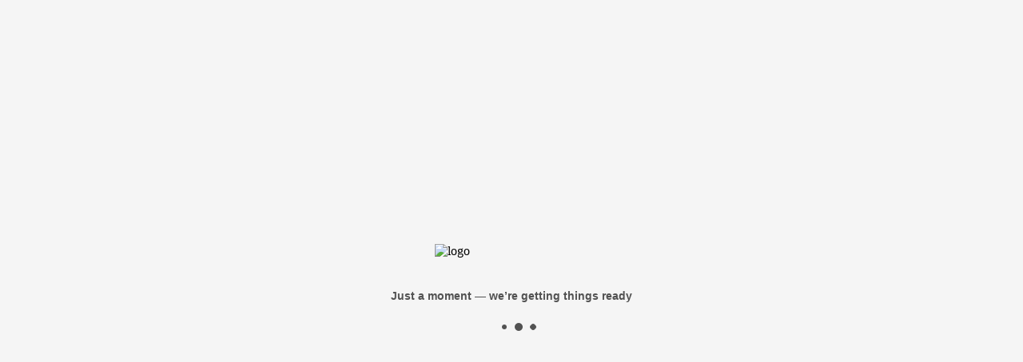

--- FILE ---
content_type: text/html; charset=utf-8
request_url: https://allcreate.me/
body_size: 1693
content:
<!doctype html><html lang="en"><head><meta charset="utf-8"><meta name="viewport" content="width=device-width,initial-scale=1,maximum-scale=1,minimal-ui"><link rel="preload" as="image" href="/static/img/logotypes/regular/allcreate.svg"><meta name="robots" content="noindex, nofollow"><meta name="description" content=""><meta name="date-release" content="1769777461750"><meta name="id-release" content="PROD:89401-8365"><title>Allcreate</title><link rel="canonical" href="https://allcreate.me/"><link rel="manifest" href="/static/manifests/allcreate.manifest.json"><link rel="stylesheet" href="//fonts.googleapis.com/css?family=PT+Sans:400,700,400italic,700italic&subset=latin-ext,latin"><link rel="icon" type="image/x-icon" href="https://allcreate.me/favicon.ico"><link rel="apple-touch-icon" href="/static/favicon/touch-icon/allcreate.png"><script>function gtag(){dataLayer.push(arguments)}window.dataLayer=window.dataLayer||[]</script><script>window.pwaInstallDeferredPromptEvent=null,window.addEventListener("beforeinstallprompt",(e=>{e.preventDefault(),window.pwaInstallDeferredPromptEvent=e}))</script><style>.app-loader{width:100vw;height:100vh;position:fixed;left:0;right:0;bottom:0;top:0;z-index:1000;background:#f5f5f5;display:flex;align-items:center;justify-content:center;flex-direction:column}.app-loader__title{font-weight:600;font-size:14px;line-height:19px;color:#525252;text-align:center;margin-bottom:24px;font-family:sans-serif}.app-loader__circles{display:flex;align-items:center}.app-loader__circle{width:10px;height:10px;border-radius:100px;animation:ping 1s ease-in-out infinite both;background:#525252;margin:0 4px}.app-loader__circle:first-child{animation-delay:.2s}.app-loader__circle:nth-child(2){animation-delay:.4s}.app-loader__circle:nth-child(3){animation-delay:.6s}.app-loader__circle:nth-child(4){animation-delay:.8s}@keyframes ping{0%{transform:scale(0)}50%{transform:scale(1)}100%{transform:scale(0)}}.app-loader__img{width:192px;height:32px;animation:show 1s ease-in-out;margin-bottom:24px;object-fit:contain}@keyframes show{0%{opacity:0}100%{opacity:1}}</style>  <script type="module" crossorigin src="/static/allcreate-96nrPe6Q.js"></script>
  <link rel="modulepreload" crossorigin href="/static/ghG0nKBy.js">
  <link rel="modulepreload" crossorigin href="/static/BOeNi4hl.js">
  <link rel="modulepreload" crossorigin href="/static/D0Z5YNTV.js">
  <link rel="modulepreload" crossorigin href="/static/BIuZL5HU.js">
  <link rel="stylesheet" crossorigin href="/static/DedPALER.css">
  <link rel="stylesheet" crossorigin href="/static/C6GZ_kqz.css">
  <script type="module">import.meta.url;import("_").catch(()=>1);(async function*(){})().next();if(location.protocol!="file:"){window.__vite_is_modern_browser=true}</script>
  <script type="module">!function(){if(window.__vite_is_modern_browser)return;console.warn("vite: loading legacy chunks, syntax error above and the same error below should be ignored");var e=document.getElementById("vite-legacy-polyfill"),n=document.createElement("script");n.src=e.src,n.onload=function(){System.import(document.getElementById('vite-legacy-entry').getAttribute('data-src'))},document.body.appendChild(n)}();</script>
</head><body><div class="app-loader" id="app-loader"><img src="/static/img/logotypes/regular/allcreate.svg" class="app-loader__img" alt="logo"><div class="app-loader__title">Just a moment — we’re getting things ready</div><div class="app-loader__circles"><div class="app-loader__circle"></div><div class="app-loader__circle"></div><div class="app-loader__circle"></div><div class="app-loader__circle"></div></div></div><div id="app" class="simple"></div><div id="vue-overlay"></div><div id="banner"></div>  <script nomodule>!function(){var e=document,t=e.createElement("script");if(!("noModule"in t)&&"onbeforeload"in t){var n=!1;e.addEventListener("beforeload",(function(e){if(e.target===t)n=!0;else if(!e.target.hasAttribute("nomodule")||!n)return;e.preventDefault()}),!0),t.type="module",t.src=".",e.head.appendChild(t),t.remove()}}();</script>
  <script nomodule crossorigin id="vite-legacy-polyfill" src="/static/polyfills-legacy-DjhvDkGL.js"></script>
  <script nomodule crossorigin id="vite-legacy-entry" data-src="/static/allcreate-legacy-BgkVqaQT.js">System.import(document.getElementById('vite-legacy-entry').getAttribute('data-src'))</script>
<script defer src="https://static.cloudflareinsights.com/beacon.min.js/vcd15cbe7772f49c399c6a5babf22c1241717689176015" integrity="sha512-ZpsOmlRQV6y907TI0dKBHq9Md29nnaEIPlkf84rnaERnq6zvWvPUqr2ft8M1aS28oN72PdrCzSjY4U6VaAw1EQ==" data-cf-beacon='{"rayId":"9c63f5fe3bfb97fe","version":"2025.9.1","serverTiming":{"name":{"cfExtPri":true,"cfEdge":true,"cfOrigin":true,"cfL4":true,"cfSpeedBrain":true,"cfCacheStatus":true}},"token":"12172169444145e199217f59a426a771","b":1}' crossorigin="anonymous"></script>
</body></html>